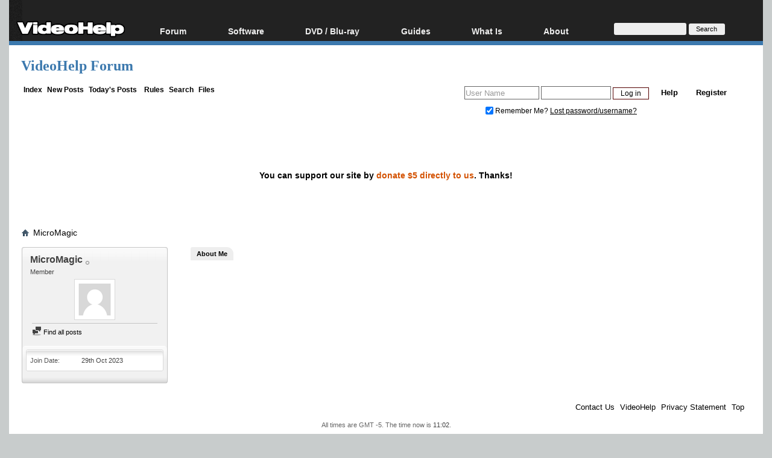

--- FILE ---
content_type: text/html; charset=utf-8
request_url: https://www.google.com/recaptcha/api2/aframe
body_size: 268
content:
<!DOCTYPE HTML><html><head><meta http-equiv="content-type" content="text/html; charset=UTF-8"></head><body><script nonce="qbMtFWo_N5klBoS0zRMYCQ">/** Anti-fraud and anti-abuse applications only. See google.com/recaptcha */ try{var clients={'sodar':'https://pagead2.googlesyndication.com/pagead/sodar?'};window.addEventListener("message",function(a){try{if(a.source===window.parent){var b=JSON.parse(a.data);var c=clients[b['id']];if(c){var d=document.createElement('img');d.src=c+b['params']+'&rc='+(localStorage.getItem("rc::a")?sessionStorage.getItem("rc::b"):"");window.document.body.appendChild(d);sessionStorage.setItem("rc::e",parseInt(sessionStorage.getItem("rc::e")||0)+1);localStorage.setItem("rc::h",'1769616132717');}}}catch(b){}});window.parent.postMessage("_grecaptcha_ready", "*");}catch(b){}</script></body></html>